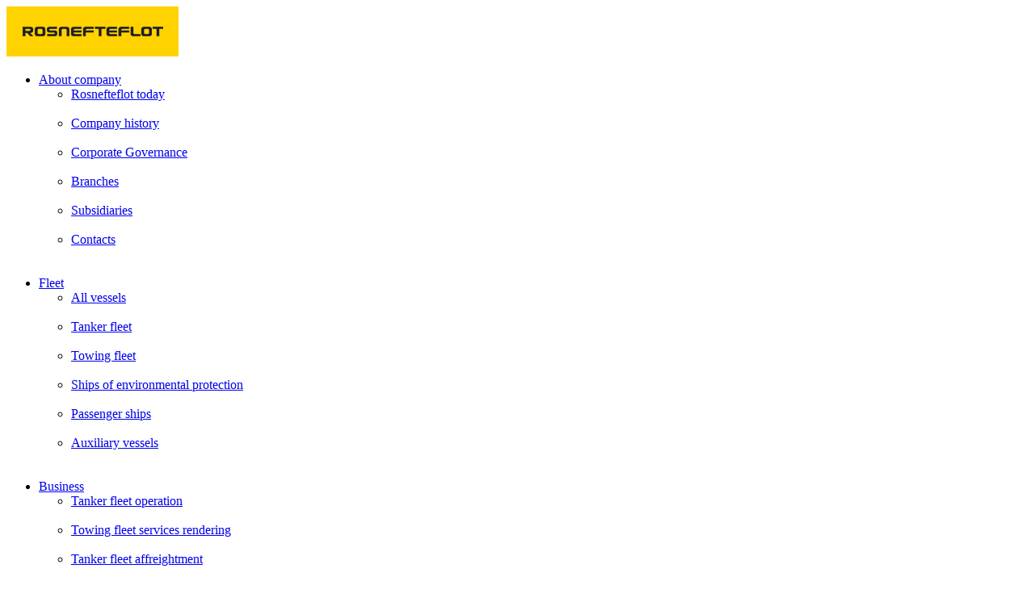

--- FILE ---
content_type: text/html; charset=UTF-8
request_url: https://rosnefteflot.ru/en/biznes/
body_size: 3815
content:
<!DOCTYPE html><html><head lang="en"> <!-- Global site tag (gtag.js) - Google Analytics --> <!-- <script async src="https://www.googletagmanager.com/gtag/js?id=UA-116748674-1"></script> <script> window.dataLayer = window.dataLayer || []; function gtag(){dataLayer.push(arguments);} gtag('js', new Date()); gtag('config', 'UA-116748674-1'); </script> --> <meta name="viewport" content="width=device-width, initial-scale=1.0"> <meta http-equiv="Content-Type" content="text/html; charset=UTF-8" /><meta name="robots" content="index, follow" /><meta name="keywords" content="business" /><meta name="description" content="Business" /><link href="/bitrix/cache/css/s2/rosnefteflot/page_66b411c57dd9c4bb11204d832482edb7/page_66b411c57dd9c4bb11204d832482edb7_v1.css?1767073320329" type="text/css" rel="stylesheet" /><link href="/bitrix/cache/css/s2/rosnefteflot/template_bad69fed1fc23e3b94f21b80d4bb4033/template_bad69fed1fc23e3b94f21b80d4bb4033_v1.css?1767006322298043" type="text/css" data-template-style="true" rel="stylesheet" /><script src="/local/templates/rosnefteflot/frontend/assets/js/vendors.js?1744002962304188"></script><script src="/local/templates/rosnefteflot/frontend/assets/js/main.js?175015636845161"></script><script src="/local/templates/rosnefteflot/frontend/assets/js/jquery.chosen.min.js?174400296229121"></script><script src="/local/templates/rosnefteflot/frontend/assets/js/jquery.maskedinput.min.js?17440029624330"></script><script src="/local/templates/rosnefteflot/frontend/assets/js/jquery.validate.min.js?174400296224601"></script><script src="/local/templates/rosnefteflot/frontend/assets/js/jquery.formstyler.min.js?174400296218037"></script><script src="/local/templates/rosnefteflot/custom.js?17440029614665"></script><script src="/local/templates/rosnefteflot/static/js/metrika.js?1750134567772"></script> <title>Business</title> <link rel="shortcut icon" type="image/x-icon" href="/favicon.ico"><!-- --> <script type="text/javascript" src="https://api-maps.yandex.ru/2.1/?lang=en_US&csp=true"></script> <!-- --><!-- --><!-- --><!-- --><!-- --><!-- --><!-- --><!-- --> </head><body> <!-- Yandex.Metrika counter --> <noscript><div><img src="https://mc.yandex.ru/watch/48309536" style="position:absolute; left:-9999px;" alt="" /></div></noscript> <!-- /Yandex.Metrika counter --> <div class="wrapper" data-site-dir="/en/"> <header class="header header--inner"> <div class="container"> <div class="header-logo"> <a href="/en/" class="header-logo__link"> <img alt="logo.jpg" src="/upload/iblock/196/196529b34f85f3ec905b92cf4f549108.png" title="logo.jpg"> </a> </div> <div class="header-nav"> <ul class="header-nav__list"><li class="header-nav__item "><a href="/en/o-kompanii/" class="header-nav__link">About company</a><ul class="header-subnav__list"><li class="header-subnav__item "><a class="header-subnav__link" href="/en/o-kompanii/rosnefteflot-segodnya/">Rosnefteflot today</a></li>&nbsp;<li class="header-subnav__item "><a class="header-subnav__link" href="/en/o-kompanii/istoriya-obshchestva/">Company history</a></li>&nbsp;<li class="header-subnav__item "><a class="header-subnav__link" href="/en/o-kompanii/korporativnoe-upravlenie/">Corporate Governance</a></li>&nbsp;<li class="header-subnav__item "><a class="header-subnav__link" href="/en/o-kompanii/filialy/">Branches</a></li>&nbsp;<li class="header-subnav__item "><a class="header-subnav__link" href="/en/o-kompanii/dochernie-obshchestva/">Subsidiaries</a></li>&nbsp;<li class="header-subnav__item "><a class="header-subnav__link" href="/en/o-kompanii/kontakty/">Contacts</a></li>&nbsp;</ul></li>&nbsp;<li class="header-nav__item "><a href="/en/flot/" class="header-nav__link">Fleet</a><ul class="header-subnav__list"><li class="header-subnav__item "><a class="header-subnav__link" href="/en/flot/vse-suda/">All vessels</a></li>&nbsp;<li class="header-subnav__item "><a class="header-subnav__link" href="/en/flot/tankernyy_flot/">Tanker fleet</a></li>&nbsp;<li class="header-subnav__item "><a class="header-subnav__link" href="/en/flot/buksirnyy_flot/">Towing fleet</a></li>&nbsp;<li class="header-subnav__item "><a class="header-subnav__link" href="/en/flot/suda_ekologicheskogo_obespecheniya/">Ships of environmental protection</a></li>&nbsp;<li class="header-subnav__item "><a class="header-subnav__link" href="/en/flot/passazhirskie_suda/">Passenger ships</a></li>&nbsp;<li class="header-subnav__item "><a class="header-subnav__link" href="/en/flot/vspomogatelnye_suda/">Auxiliary vessels</a></li>&nbsp;</ul></li>&nbsp;<li class="header-nav__item active"><a href="/en/biznes/" class="header-nav__link">Business</a><ul class="header-subnav__list"><li class="header-subnav__item "><a class="header-subnav__link" href="/en/biznes/operirovanie-tankernym-flotom/">Tanker fleet operation</a></li>&nbsp;<li class="header-subnav__item "><a class="header-subnav__link" href="/en/biznes/predostavlenie-uslug-buksirnogo-flota/">Towing fleet services rendering</a></li>&nbsp;<li class="header-subnav__item "><a class="header-subnav__link" href="/en/biznes/frakhtovanie-tankernogo-flota/">Tanker fleet affreightment</a></li>&nbsp;<li class="header-subnav__item "><a class="header-subnav__link" href="/en/biznes/organizatsiya-rechnykh-perevozok/">River transportation organization</a></li>&nbsp;<li class="header-subnav__item "><a class="header-subnav__link" href="/en/biznes/ekologicheskiy-servis/">Ecological service</a></li>&nbsp;<li class="header-subnav__item "><a class="header-subnav__link" href="/en/biznes/lotsmanskie-provodki/">Pilotage</a></li>&nbsp;<li class="header-subnav__item "><a class="header-subnav__link" href="/en/biznes/proektirovanie-i-nablyudenie-za-stroitelstvom-sudov/">Engineering and supervision of vessels building</a></li>&nbsp;<li class="header-subnav__item "><a class="header-subnav__link" href="/en/biznes/inspektirovanie-sudov-na-sootvetstvie-trebovaniyam-bezopasnoy-ekspluatatsii/">Vessels inspection against the requirements of safe operation</a></li>&nbsp;</ul></li>&nbsp;<li class="header-nav__item "><a class="header-nav__link" href="/en/novosti/">News</a></li>&nbsp;<li class="header-nav__item "><a href="/en/ustoychivoe-razvitie/" class="header-nav__link">Sustainable development</a><ul class="header-subnav__list"><li class="header-subnav__item "><a class="header-subnav__link" href="/en/ustoychivoe-razvitie/sistema-upravleniya-bezopasnostyu/">Safety Management System</a></li>&nbsp;<li class="header-subnav__item "><a class="header-subnav__link" href="/en/ustoychivoe-razvitie/promyshlennaya-bezopasnost-okhrana-truda-i-okruzhayushchey-sredy/">Health, safety and environment</a></li>&nbsp;<li class="header-subnav__item "><a class="header-subnav__link" href="/en/ustoychivoe-razvitie/preduprezhdenie-chrezvychaynykh-situatsiy/">Emergency situations prevention</a></li>&nbsp;<li class="header-subnav__item "><a class="header-subnav__link" href="/en/ustoychivoe-razvitie/sistema-menedzhmenta-kachestva/">Quality Management System</a></li>&nbsp;<li class="header-subnav__item "><a class="header-subnav__link" href="/en/ustoychivoe-razvitie/sotsialnaya-otvetstvennost/">Social accountability</a></li>&nbsp;</ul></li>&nbsp;<li class="header-nav__item "><a class="header-nav__link" href="/en/zakupki/">Procurement</a></li></ul> </div> <div class="header-mobile"> <ul class="header-lang"> <li class="header-lang__item"> <label class="header-lang__label"> <a biznes/ class="header-lang__fake " href="http://rosnefteflot.ru/biznes/" title="АО Роснефтефлот"> RUS </a> </label> </li> <li class="header-lang__item"> <label class="header-lang__label"> <a biznes/ class="header-lang__fake checked" href="http://rosnefteflot.ru/en/biznes/" title="Rosnefteflot en"> ENG </a> </label> </li> </ul> <div class="header-search"> <a href="/en/search/" class="header-search__link"> <div class="header-search__link-icon"></div> </a> </div><a href="#mmenu" class="header-burger"><span></span></a> </div> <div class="m-tabl"> <div class="m-tabl-wrapp"> <div class="container"> <div class="m-tabl-top"><a href="#" class="m-tabl-burger"></a> <div class="m-tabl-search"> <form class="m-tabl-search-form"> <input class="m-tabl-search-form__input-icon"> </form> </div> </div> <div class="m-tabl-middle"> <div class="m-tabl-col"> <div class="m-tabl-menu "><a href="/en/o-kompanii/" class="m-tabl-menu__title">About company</a> <ul class="m-tabl-menu-list"> <li class="m-tabl-menu-item "><a class="m-tabl-menu-link" href="/en/o-kompanii/rosnefteflot-segodnya/"> <div class="m-tabl-menu-text"> Rosnefteflot today </div> </a></li> <li class="m-tabl-menu-item "><a class="m-tabl-menu-link" href="/en/o-kompanii/istoriya-obshchestva/"> <div class="m-tabl-menu-text"> Company history </div> </a></li> <li class="m-tabl-menu-item "><a class="m-tabl-menu-link" href="/en/o-kompanii/korporativnoe-upravlenie/"> <div class="m-tabl-menu-text"> Corporate Governance </div> </a></li> <li class="m-tabl-menu-item "><a class="m-tabl-menu-link" href="/en/o-kompanii/filialy/"> <div class="m-tabl-menu-text"> Branches </div> </a></li> <li class="m-tabl-menu-item "><a class="m-tabl-menu-link" href="/en/o-kompanii/dochernie-obshchestva/"> <div class="m-tabl-menu-text"> Subsidiaries </div> </a></li> <li class="m-tabl-menu-item "><a class="m-tabl-menu-link" href="/en/o-kompanii/kontakty/"> <div class="m-tabl-menu-text"> Contacts </div> </a></li> </ul></div> <div class="m-tabl-menu "><a href="/en/flot/" class="m-tabl-menu__title">Fleet</a> <ul class="m-tabl-menu-list"> <li class="m-tabl-menu-item "><a class="m-tabl-menu-link" href="/en/flot/vse-suda/"> <div class="m-tabl-menu-text"> All vessels </div> </a></li> <li class="m-tabl-menu-item "><a class="m-tabl-menu-link" href="/en/flot/tankernyy_flot/"> <div class="m-tabl-menu-text"> Tanker fleet </div> </a></li> <li class="m-tabl-menu-item "><a class="m-tabl-menu-link" href="/en/flot/buksirnyy_flot/"> <div class="m-tabl-menu-text"> Towing fleet </div> </a></li> <li class="m-tabl-menu-item "><a class="m-tabl-menu-link" href="/en/flot/suda_ekologicheskogo_obespecheniya/"> <div class="m-tabl-menu-text"> Ships of environmental protection </div> </a></li> <li class="m-tabl-menu-item "><a class="m-tabl-menu-link" href="/en/flot/passazhirskie_suda/"> <div class="m-tabl-menu-text"> Passenger ships </div> </a></li> <li class="m-tabl-menu-item "><a class="m-tabl-menu-link" href="/en/flot/vspomogatelnye_suda/"> <div class="m-tabl-menu-text"> Auxiliary vessels </div> </a></li> </ul></div> </div> <div class="m-tabl-col"> <div class="m-tabl-menu active"><a href="/en/biznes/" class="m-tabl-menu__title">Business</a> <ul class="m-tabl-menu-list"> <li class="m-tabl-menu-item "><a class="m-tabl-menu-link" href="/en/biznes/operirovanie-tankernym-flotom/"> <div class="m-tabl-menu-text"> Tanker fleet operation </div> </a></li> <li class="m-tabl-menu-item "><a class="m-tabl-menu-link" href="/en/biznes/predostavlenie-uslug-buksirnogo-flota/"> <div class="m-tabl-menu-text"> Towing fleet services rendering </div> </a></li> <li class="m-tabl-menu-item "><a class="m-tabl-menu-link" href="/en/biznes/frakhtovanie-tankernogo-flota/"> <div class="m-tabl-menu-text"> Tanker fleet affreightment </div> </a></li> <li class="m-tabl-menu-item "><a class="m-tabl-menu-link" href="/en/biznes/organizatsiya-rechnykh-perevozok/"> <div class="m-tabl-menu-text"> River transportation organization </div> </a></li> <li class="m-tabl-menu-item "><a class="m-tabl-menu-link" href="/en/biznes/ekologicheskiy-servis/"> <div class="m-tabl-menu-text"> Ecological service </div> </a></li> <li class="m-tabl-menu-item "><a class="m-tabl-menu-link" href="/en/biznes/lotsmanskie-provodki/"> <div class="m-tabl-menu-text"> Pilotage </div> </a></li> <li class="m-tabl-menu-item "><a class="m-tabl-menu-link" href="/en/biznes/proektirovanie-i-nablyudenie-za-stroitelstvom-sudov/"> <div class="m-tabl-menu-text"> Engineering and supervision of vessels building </div> </a></li> <li class="m-tabl-menu-item "><a class="m-tabl-menu-link" href="/en/biznes/inspektirovanie-sudov-na-sootvetstvie-trebovaniyam-bezopasnoy-ekspluatatsii/"> <div class="m-tabl-menu-text"> Vessels inspection against the requirements of safe operation </div> </a></li> </ul></div> </div> <div class="m-tabl-col"> <div class="m-tabl-menu "><a href="/en/ustoychivoe-razvitie/" class="m-tabl-menu__title">Sustainable development</a> <ul class="m-tabl-menu-list"> <li class="m-tabl-menu-item "><a class="m-tabl-menu-link" href="/en/ustoychivoe-razvitie/sistema-upravleniya-bezopasnostyu/"> <div class="m-tabl-menu-text"> Safety Management System </div> </a></li> <li class="m-tabl-menu-item "><a class="m-tabl-menu-link" href="/en/ustoychivoe-razvitie/promyshlennaya-bezopasnost-okhrana-truda-i-okruzhayushchey-sredy/"> <div class="m-tabl-menu-text"> Health, safety and environment </div> </a></li> <li class="m-tabl-menu-item "><a class="m-tabl-menu-link" href="/en/ustoychivoe-razvitie/preduprezhdenie-chrezvychaynykh-situatsiy/"> <div class="m-tabl-menu-text"> Emergency situations prevention </div> </a></li> <li class="m-tabl-menu-item "><a class="m-tabl-menu-link" href="/en/ustoychivoe-razvitie/sistema-menedzhmenta-kachestva/"> <div class="m-tabl-menu-text"> Quality Management System </div> </a></li> <li class="m-tabl-menu-item "><a class="m-tabl-menu-link" href="/en/ustoychivoe-razvitie/sotsialnaya-otvetstvennost/"> <div class="m-tabl-menu-text"> Social accountability </div> </a></li> </ul></div> <div class="m-tabl-menu "><a class="m-tabl-menu__title" href="/en/novosti/">News</a></div> <div class="m-tabl-menu "><a class="m-tabl-menu__title" href="/en/zakupki/">Procurement</a></div> <div class="m-tabl-menu "><a class="m-tabl-menu__title" href="/en/vakansii/">Careers</a></div> </div> </div> <div class="m-tabl-bottom"> <div class="m-tabl-col"> <div class="m-tabl-copyright">© 2026, Rosnefteflot JSC </div> </div> <div class="m-tabl-col"> <div class="m-tabl-agreement"> </div> </div> <div class="m-tabl-col"> <ul class="m-tabl-socials-list"> <li class="m-tabl-socials-item fb"><a href="#" class="m-tabl-socials-item"></a></li> <li class="m-tabl-socials-item vk"><a href="#" class="m-tabl-socials-item"></a></li> <li class="m-tabl-socials-item tw"><a href="#" class="m-tabl-socials-item"></a></li> </ul> <div class="m-tabl-domen"> <a target="_blank" class="footer-domen__link" href="https://rosneft.ru">www.rosneft.ru</a> </div> </div> </div> </div> </div> </div> <div id="mmenu" class="mmenu"> <ul class="mmenu-list"> <li class="mmenu-item "><a href="/en/o-kompanii/" class="mmenu-item__link">About company</a> <ul class="mmenu-sub-list"> <li class="mmenu-sub-item "><a class="mmenu-sub-item-link" href="/en/o-kompanii/rosnefteflot-segodnya/">Rosnefteflot today</a></li> <li class="mmenu-sub-item "><a class="mmenu-sub-item-link" href="/en/o-kompanii/istoriya-obshchestva/">Company history</a></li> <li class="mmenu-sub-item "><a class="mmenu-sub-item-link" href="/en/o-kompanii/korporativnoe-upravlenie/">Corporate Governance</a></li> <li class="mmenu-sub-item "><a class="mmenu-sub-item-link" href="/en/o-kompanii/filialy/">Branches</a></li> <li class="mmenu-sub-item "><a class="mmenu-sub-item-link" href="/en/o-kompanii/dochernie-obshchestva/">Subsidiaries</a></li> <li class="mmenu-sub-item "><a class="mmenu-sub-item-link" href="/en/o-kompanii/kontakty/">Contacts</a></li> </ul></li> <li class="mmenu-item "><a href="/en/flot/" class="mmenu-item__link">Fleet</a> <ul class="mmenu-sub-list"> <li class="mmenu-sub-item "><a class="mmenu-sub-item-link" href="/en/flot/vse-suda/">All vessels</a></li> <li class="mmenu-sub-item "><a class="mmenu-sub-item-link" href="/en/flot/tankernyy_flot/">Tanker fleet</a></li> <li class="mmenu-sub-item "><a class="mmenu-sub-item-link" href="/en/flot/buksirnyy_flot/">Towing fleet</a></li> <li class="mmenu-sub-item "><a class="mmenu-sub-item-link" href="/en/flot/suda_ekologicheskogo_obespecheniya/">Ships of environmental protection</a></li> <li class="mmenu-sub-item "><a class="mmenu-sub-item-link" href="/en/flot/passazhirskie_suda/">Passenger ships</a></li> <li class="mmenu-sub-item "><a class="mmenu-sub-item-link" href="/en/flot/vspomogatelnye_suda/">Auxiliary vessels</a></li> </ul></li> <li class="mmenu-item active"><a href="/en/biznes/" class="mmenu-item__link">Business</a> <ul class="mmenu-sub-list"> <li class="mmenu-sub-item "><a class="mmenu-sub-item-link" href="/en/biznes/operirovanie-tankernym-flotom/">Tanker fleet operation</a></li> <li class="mmenu-sub-item "><a class="mmenu-sub-item-link" href="/en/biznes/predostavlenie-uslug-buksirnogo-flota/">Towing fleet services rendering</a></li> <li class="mmenu-sub-item "><a class="mmenu-sub-item-link" href="/en/biznes/frakhtovanie-tankernogo-flota/">Tanker fleet affreightment</a></li> <li class="mmenu-sub-item "><a class="mmenu-sub-item-link" href="/en/biznes/organizatsiya-rechnykh-perevozok/">River transportation organization</a></li> <li class="mmenu-sub-item "><a class="mmenu-sub-item-link" href="/en/biznes/ekologicheskiy-servis/">Ecological service</a></li> <li class="mmenu-sub-item "><a class="mmenu-sub-item-link" href="/en/biznes/lotsmanskie-provodki/">Pilotage</a></li> <li class="mmenu-sub-item "><a class="mmenu-sub-item-link" href="/en/biznes/proektirovanie-i-nablyudenie-za-stroitelstvom-sudov/">Engineering and supervision of vessels building</a></li> <li class="mmenu-sub-item "><a class="mmenu-sub-item-link" href="/en/biznes/inspektirovanie-sudov-na-sootvetstvie-trebovaniyam-bezopasnoy-ekspluatatsii/">Vessels inspection against the requirements of safe operation</a></li> </ul></li> <li class="mmenu-item "><a href="/en/ustoychivoe-razvitie/" class="mmenu-item__link">Sustainable development</a> <ul class="mmenu-sub-list"> <li class="mmenu-sub-item "><a class="mmenu-sub-item-link" href="/en/ustoychivoe-razvitie/sistema-upravleniya-bezopasnostyu/">Safety Management System</a></li> <li class="mmenu-sub-item "><a class="mmenu-sub-item-link" href="/en/ustoychivoe-razvitie/promyshlennaya-bezopasnost-okhrana-truda-i-okruzhayushchey-sredy/">Health, safety and environment</a></li> <li class="mmenu-sub-item "><a class="mmenu-sub-item-link" href="/en/ustoychivoe-razvitie/preduprezhdenie-chrezvychaynykh-situatsiy/">Emergency situations prevention</a></li> <li class="mmenu-sub-item "><a class="mmenu-sub-item-link" href="/en/ustoychivoe-razvitie/sistema-menedzhmenta-kachestva/">Quality Management System</a></li> <li class="mmenu-sub-item "><a class="mmenu-sub-item-link" href="/en/ustoychivoe-razvitie/sotsialnaya-otvetstvennost/">Social accountability</a></li> </ul></li> <li class="mmenu-item "><a class="mmenu-item__link" href="/en/novosti/">News</a></li> <li class="mmenu-item "><a class="mmenu-item__link" href="/en/zakupki/">Procurement</a></li> <li class="mmenu-item "><a class="mmenu-item__link" href="/en/vakansii/">Careers</a></li> </ul></div> </div> </header> <div class="page"><div class="container"> <ul class="breadcrumbs-list"><li class="breadcrumbs-item" id="bx_breadcrumb_0" itemscope="" itemtype="http://data-vocabulary.org/Breadcrumb"><a href="/en/" class="breadcrumbs-item__link" title="Main" itemprop="url"><span itemprop="title">Main</span></a></li><li class="breadcrumbs-item"><span>Business</span></li></ul> <div class="page__head"> <h1 class="page__head-title">Business</h1> </div></div> </div> <div class="content content--padding-top"> <div class="container"> <div class="about"> <ul class="about__list"> <li class="about__item about__item--small" id="bx_3218110189_62"> <a href="/en/biznes/operirovanie-tankernym-flotom/" class="about__link"> <div class="about__img"><img src="/upload/resize_cache/iblock/2ec/362_250_1/2ecfdb36bbc67591af47f6b305ced8c5.jpg" alt=""></div> <div class="about__title"> <span class="about__title-text">Tanker fleet operation</span> </div> </a> </li> <li class="about__item about__item--small" id="bx_3218110189_60"> <a href="/en/biznes/predostavlenie-uslug-buksirnogo-flota/" class="about__link"> <div class="about__img"><img src="/upload/resize_cache/iblock/9e2/362_250_1/9e28950a1d5e58ce39ae689304fc8fab.jpg" alt=""></div> <div class="about__title"> <span class="about__title-text">Towing fleet services rendering</span> </div> </a> </li> <li class="about__item about__item--small" id="bx_3218110189_77"> <a href="/en/biznes/frakhtovanie-tankernogo-flota/" class="about__link"> <div class="about__img"><img src="/upload/resize_cache/iblock/530/362_250_1/5303af3ab41d714eb87e57c8da0c5417.png" alt=""></div> <div class="about__title"> <span class="about__title-text">Tanker fleet affreightment</span> </div> </a> </li> <li class="about__item about__item--small" id="bx_3218110189_78"> <a href="/en/biznes/organizatsiya-rechnykh-perevozok/" class="about__link"> <div class="about__img"><img src="/upload/resize_cache/iblock/0d5/362_250_1/0d591c167a9cd2be6b9b9bf5381c7637.jpg" alt=""></div> <div class="about__title"> <span class="about__title-text">River transportation organization</span> </div> </a> </li> <li class="about__item about__item--small" id="bx_3218110189_79"> <a href="/en/biznes/ekologicheskiy-servis/" class="about__link"> <div class="about__img"><img src="/upload/resize_cache/iblock/b66/362_250_1/b66e87ab6d55e362106ae2e8b2ac8767.jpg" alt=""></div> <div class="about__title"> <span class="about__title-text">Ecological service</span> </div> </a> </li> <li class="about__item about__item--small" id="bx_3218110189_93"> <a href="/en/biznes/lotsmanskie-provodki/" class="about__link"> <div class="about__img"><img src="/upload/resize_cache/iblock/6e5/362_250_1/6e5572ca4ecf78f01f20da49d0f60815.jpg" alt=""></div> <div class="about__title"> <span class="about__title-text">Pilotage</span> </div> </a> </li> <li class="about__item about__item--small" id="bx_3218110189_80"> <a href="/en/biznes/proektirovanie-i-nablyudenie-za-stroitelstvom-sudov/" class="about__link"> <div class="about__img"><img src="/upload/resize_cache/iblock/1e2/362_250_1/1e2ce0b45d3eb581f46508b7d4ec1226.jpg" alt=""></div> <div class="about__title"> <span class="about__title-text">Engineering and supervision of vessels building</span> </div> </a> </li> <li class="about__item about__item--small" id="bx_3218110189_81"> <a href="/en/biznes/inspektirovanie-sudov-na-sootvetstvie-trebovaniyam-bezopasnoy-ekspluatatsii/" class="about__link"> <div class="about__img"><img src="/upload/resize_cache/iblock/687/362_250_1/687a72f3fd47dd15d4dba22c61937820.jpg" alt=""></div> <div class="about__title"> <span class="about__title-text">Vessels inspection against the requirements of safe operation</span> </div> </a> </li> </ul></div> </div> </div> <footer class="footer"> <div class="container"> <div class="footer-top"> <div class="footer-col"> <div class="footer-menu "><a href="/en/o-kompanii/" class="footer-menu__title">About company</a> <ul class="footer-menu__list"> <li class="footer-menu__item "><a class="footer-menu__link" href="/en/o-kompanii/rosnefteflot-segodnya/"> <div class="footer-menu__text"> Rosnefteflot today </div> </a></li> <li class="footer-menu__item "><a class="footer-menu__link" href="/en/o-kompanii/istoriya-obshchestva/"> <div class="footer-menu__text"> Company history </div> </a></li> <li class="footer-menu__item "><a class="footer-menu__link" href="/en/o-kompanii/korporativnoe-upravlenie/"> <div class="footer-menu__text"> Corporate Governance </div> </a></li> <li class="footer-menu__item "><a class="footer-menu__link" href="/en/o-kompanii/filialy/"> <div class="footer-menu__text"> Branches </div> </a></li> <li class="footer-menu__item "><a class="footer-menu__link" href="/en/o-kompanii/dochernie-obshchestva/"> <div class="footer-menu__text"> Subsidiaries </div> </a></li> <li class="footer-menu__item "><a class="footer-menu__link" href="/en/o-kompanii/kontakty/"> <div class="footer-menu__text"> Contacts </div> </a></li> </ul></div> <div class="footer-menu "><a href="/en/flot/" class="footer-menu__title">Fleet</a> <ul class="footer-menu__list"> <li class="footer-menu__item "><a class="footer-menu__link" href="/en/flot/vse-suda/"> <div class="footer-menu__text"> All vessels </div> </a></li> <li class="footer-menu__item "><a class="footer-menu__link" href="/en/flot/tankernyy_flot/"> <div class="footer-menu__text"> Tanker fleet </div> </a></li> <li class="footer-menu__item "><a class="footer-menu__link" href="/en/flot/buksirnyy_flot/"> <div class="footer-menu__text"> Towing fleet </div> </a></li> <li class="footer-menu__item "><a class="footer-menu__link" href="/en/flot/suda_ekologicheskogo_obespecheniya/"> <div class="footer-menu__text"> Ships of environmental protection </div> </a></li> <li class="footer-menu__item "><a class="footer-menu__link" href="/en/flot/passazhirskie_suda/"> <div class="footer-menu__text"> Passenger ships </div> </a></li> <li class="footer-menu__item "><a class="footer-menu__link" href="/en/flot/vspomogatelnye_suda/"> <div class="footer-menu__text"> Auxiliary vessels </div> </a></li> </ul></div> </div> <div class="footer-col"> <div class="footer-menu active"><a href="/en/biznes/" class="footer-menu__title">Business</a> <ul class="footer-menu__list"> <li class="footer-menu__item "><a class="footer-menu__link" href="/en/biznes/operirovanie-tankernym-flotom/"> <div class="footer-menu__text"> Tanker fleet operation </div> </a></li> <li class="footer-menu__item "><a class="footer-menu__link" href="/en/biznes/predostavlenie-uslug-buksirnogo-flota/"> <div class="footer-menu__text"> Towing fleet services rendering </div> </a></li> <li class="footer-menu__item "><a class="footer-menu__link" href="/en/biznes/frakhtovanie-tankernogo-flota/"> <div class="footer-menu__text"> Tanker fleet affreightment </div> </a></li> <li class="footer-menu__item "><a class="footer-menu__link" href="/en/biznes/organizatsiya-rechnykh-perevozok/"> <div class="footer-menu__text"> River transportation organization </div> </a></li> <li class="footer-menu__item "><a class="footer-menu__link" href="/en/biznes/ekologicheskiy-servis/"> <div class="footer-menu__text"> Ecological service </div> </a></li> <li class="footer-menu__item "><a class="footer-menu__link" href="/en/biznes/lotsmanskie-provodki/"> <div class="footer-menu__text"> Pilotage </div> </a></li> <li class="footer-menu__item "><a class="footer-menu__link" href="/en/biznes/proektirovanie-i-nablyudenie-za-stroitelstvom-sudov/"> <div class="footer-menu__text"> Engineering and supervision of vessels building </div> </a></li> <li class="footer-menu__item "><a class="footer-menu__link" href="/en/biznes/inspektirovanie-sudov-na-sootvetstvie-trebovaniyam-bezopasnoy-ekspluatatsii/"> <div class="footer-menu__text"> Vessels inspection against the requirements of safe operation </div> </a></li> </ul></div> </div> <div class="footer-col"> <div class="footer-menu "><a href="/en/ustoychivoe-razvitie/" class="footer-menu__title">Sustainable development</a> <ul class="footer-menu__list"> <li class="footer-menu__item "><a class="footer-menu__link" href="/en/ustoychivoe-razvitie/sistema-upravleniya-bezopasnostyu/"> <div class="footer-menu__text"> Safety Management System </div> </a></li> <li class="footer-menu__item "><a class="footer-menu__link" href="/en/ustoychivoe-razvitie/promyshlennaya-bezopasnost-okhrana-truda-i-okruzhayushchey-sredy/"> <div class="footer-menu__text"> Health, safety and environment </div> </a></li> <li class="footer-menu__item "><a class="footer-menu__link" href="/en/ustoychivoe-razvitie/preduprezhdenie-chrezvychaynykh-situatsiy/"> <div class="footer-menu__text"> Emergency situations prevention </div> </a></li> <li class="footer-menu__item "><a class="footer-menu__link" href="/en/ustoychivoe-razvitie/sistema-menedzhmenta-kachestva/"> <div class="footer-menu__text"> Quality Management System </div> </a></li> <li class="footer-menu__item "><a class="footer-menu__link" href="/en/ustoychivoe-razvitie/sotsialnaya-otvetstvennost/"> <div class="footer-menu__text"> Social accountability </div> </a></li> </ul></div> <div class="footer-menu "><a class="footer-menu__title" href="/en/novosti/">News</a></div> <div class="footer-menu "><a class="footer-menu__title" href="/en/zakupki/">Procurement</a></div> <div class="footer-menu "><a class="footer-menu__title" href="/en/vakansii/">Careers</a></div> </div> </div> <div class="footer-bottom"> <div class="footer-col"> <div class="footer-copyright">© 2026, Rosnefteflot JSC </div> </div> <div class="footer-col"> <div class="footer-agreement"> </div> </div> <div class="footer-col"> <ul class="footer-socials__list"> </ul> <div class="footer-domen"> <a target="_blank" class="footer-domen__link" href="https://rosneft.ru">www.rosneft.ru</a> </div> </div> </div> </div> </footer> <div class="overlay"></div> </div> </body></html>

--- FILE ---
content_type: application/javascript
request_url: https://rosnefteflot.ru/local/templates/rosnefteflot/custom.js?17440029614665
body_size: 870
content:
$(function () {
    $('.card').on('click', '.card__link.js-tabs__link', function(e) {
        e.preventDefault();

        var link = $(this),
            item = link.closest('.card__item');

        item
            .addClass('active')
            .siblings()
            .removeClass('active');
        var site_div = $("body > .wrapper").data("site-dir");
        $.ajax({
            type: 'POST',
            url: site_div + 'ajax/flot_detail.php',
            data: {
                ID: link.data('id')
            },
            success: function(response) {
                $('.card__right').html(response);

                if (history) {
                    history.replaceState({}, '', link.attr('href'));
                }

                if ($(window).width() <= 680) {
                    $('.overlay').fadeIn();
                }
            },
            error: function(data) {
                console.log('Ошибка!' + data.error);
            }
        });
        if ($(window).width() <= 680) {
            showCard();
        }
        function showCard () {
            var right = $('.card__right'),
                overlay = $('.overlay');

                if(!right.hasClass('show')) {
                    right.addClass('show');
                    overlay.fadeIn();
                } else {
                    right.removeClass('show');
                    overlay.fadeOut();
                }
            }
    });

    if ($(window).width() > 680) {
        $('.active .card__link.js-tabs__link').click();
    };

    $('.overlay').on('click', function() {
        $('.js-tabs__item').removeClass('active');
        $('.card__right').removeClass('show');
        $('.overlay').fadeOut();
    });

    $('.card').on('click', '.card__close', function() {
        $('.overlay').click();
    });

$('.news-tabs__link').on('click', function (e) {
        e.preventDefault();

        // console.log('tt');
        var
                $this = $(this).closest('.news-tabs__item');
                content = $('.news-content__item');
                ndx = $this.index();

        $this
                .addClass('active')
                .siblings()
                .removeClass('active');


                var data = {};

                data.ID = $(this).data('id');
                var site_div = $("body > .wrapper").data("site-dir");

                $.ajax({
                    type: 'POST',
                    url: site_div + 'ajax/archive.php',
                    data: data,
                    success: function(response) {
                        $('.news__right').html(response);
                    },
                    error: function(data) {
                        console.log('Ошибка!' + data.error);
                    }
                });



});

var filter = {
        block: '.card-filter form',
        checkbox: '.bx-filter-block input, .bx-filter-block select',

        catalog: '.card__left',
        fleetList: '.fleet',
        timeoutId: null,
        debug: true,

        run: function () {
            this.events();
            if (location.host.indexOf('localhost') === -1) {
                this.debug = false;
            }
        },

        change: function () {
            var self = this;

            var form = $(self.block).serialize();
            BX.ajax.loadJSON(
                location.href,
                form,
                BX.delegate(self.postHandler, this),
                function() {
                    console.log('error');
                }
            );
        },

        postHandler: function (data) {
            var self = this;

            $.ajax({
                type: "POST",
                data: {AJAX_FILTER: 'Y'},
                url: data.FILTER_URL,
                success: function (response) {
                    var card = $(self.catalog);
                    var fleet = $(self.fleetList);

                    if (card.length) {
                        card.html(response);
                        $('.active .card__link.js-tabs__link').click();
                    } else if (fleet.length) {
                        fleet.html(response);
                    }

                    $('.js-select').styler();
                }
            });
        },

        events: function () {
            var self = this;

            $(document).on('change', this.checkbox, function () {
                self.change();
            });
        }
    }

    filter.run();
});


--- FILE ---
content_type: application/javascript
request_url: https://rosnefteflot.ru/local/templates/rosnefteflot/frontend/assets/js/main.js?175015636845161
body_size: 8607
content:
'use strict';

var svgSprite = function svgSprite() {
    ;(function (window, document) {
        'use strict';

        var file = '/local/templates/rosnefteflot/frontend/build/icons/svg/symbols.svg',
            revision = 1;

        if (location.host.indexOf('localhost') !== -1) {
            file = '../icons/svg/symbols.svg';
        }

        if (!document.createElementNS || !document.createElementNS('http://www.w3.org/2000/svg', 'svg').createSVGRect) return true;

        var isLocalStorage = 'localStorage' in window && window['localStorage'] !== null,
            request,
            data,
            insertIT = function insertIT() {
            document.body.insertAdjacentHTML('afterbegin', data);
            svg4everybody({ polyfill: true });
        },
            insert = function insert() {
            if (document.body) insertIT();else document.addEventListener('DOMContentLoaded', insertIT);
        };

        // if( isLocalStorage )
        // {
        //     data = localStorage.getItem( 'inlineSVGdata' );
        //     if( data )
        //     {
        //         insert();
        //         return true;
        //     }
        // }

        try {
            request = new XMLHttpRequest();
            request.open('GET', file, true);
            request.onload = function () {
                if (request.status >= 200 && request.status < 400) {
                    data = request.responseText;
                    insert();
                    if (isLocalStorage) {
                        localStorage.setItem('inlineSVGdata', data);
                        localStorage.setItem('inlineSVGrev', revision);
                    }
                }
            };
            request.send();
        } catch (e) {}
    })(window, document);
};

var adaptive = {
    breakpointsArray: ['mobile', 'tablet', 'desktop'],
    current: null,
    mobile: function mobile(width) {
        return width < 750;
    },
    tablet: function tablet(width) {
        return width > 750 && width < 1024;
    },
    desktop: function desktop(width) {
        return width > 1024;
    },

    init: function init() {
        this.checkCurrent();
        this.events();
    },

    events: function events() {
        var self = this;
        $(window).on('resize', this.checkCurrent.bind(this));
    },

    checkCurrent: function checkCurrent() {
        var self = this;
        this.breakpointsArray.forEach(function (item) {
            self[item](window.innerWidth) ? self.current = item : null;
        });
    }
};

var utils = {
    init: function init() {
        this.classToggle.init();
    },
    fixScroll: {
        isFixed: false,
        elemToFix: 'body',
        fixedClass: 'is-fixed',

        fix: function fix() {
            $(this.elemToFix).addClass(this.fixedClass);
            this.isFixed = true;
        },

        unfix: function unfix() {
            $(this.elemToFix).removeClass(this.fixedClass);
            this.isFixed = false;
        }
    },
    classToggle: {
        initer: '[data-class-toggle-initer]',
        closable: '[data-class-toggle-initer-closable]',
        block: '[data-class-toggle]',

        init: function init() {
            this.events();
        },

        events: function events() {
            var self = this;
            $(document).on('click', self.initer, function () {
                self.toggle($(this));
            });

            $(document).on('click', function (e) {
                if ($(self.closable)) {
                    if (!$(e.target).closest(self.closable).length) {
                        self.close($(self.closable));
                    }
                }
            });
        },
        toggle: function toggle($item) {
            var self = this;
            var classString = self.initer.substring(1, self.initer.length - 1);
            var blockString = self.block.substring(1, self.block.length - 1);
            var classToToggle = $item.attr(classString);

            if (!$item[0].hasAttribute(blockString)) {
                $item.toggleClass(classToToggle).closest(self.block).toggleClass(classToToggle);
            } else {
                $item.toggleClass(classToToggle);
            }
            $item.trigger('toggle::change');
        },
        close: function close($item) {
            var self = this;
            var classString = self.initer.substring(1, self.initer.length - 1);
            var classToToggle = $item.attr(classString);

            $item.removeClass(classToToggle).closest(self.block).removeClass(classToToggle);
        }
    },
    scrollTop: function scrollTop(newTop, callback) {
        $("html, body").animate({ scrollTop: newTop }, 600);
    },
    triggerResize: function triggerResize() {
        // $(window).trigger('resize');
    },
    loader: {
        elem: '.loader',
        shownClass: 'is-shown',

        show: function show() {
            $(this.elem).addClass(this.shownClass);
            utils.fixScroll.fix();
        },
        hide: function hide() {
            $(this.elem).removeClass(this.shownClass);
            utils.fixScroll.unfix();
        }
    },
    declOfNum: function declOfNum(number, titles) {
        var cases = [2, 0, 1, 1, 1, 2];
        return titles[number % 100 > 4 && number % 100 < 20 ? 2 : cases[number % 10 < 5 ? number % 10 : 5]];
    }
};

var formValidation = {
    form: '.js-form',
    formInput: '[data-input-required]',
    formInputPlaceholder: '[data-input-placeholder]',
    termsInput: '[data-input-required-terms]',
    emptyMsg: 'Поле не заполнено',
    formTermsInput: function formTermsInput() {
        return this.termsInput.substring(1, this.termsInput.length - 1);
    },
    formInputSelector: function formInputSelector() {
        return this.formInput.substring(1, this.formInput.length - 1);
    },
    formInputPlaceholderSelector: function formInputPlaceholderSelector() {
        return this.formInputPlaceholder.substring(1, this.formInputPlaceholder.length - 1);
    },

    init: function init() {
        this.events();
    },

    events: function events() {
        var self = this;
        $(document).on('submit', this.form, function () {
            self.validate($(this));

            return false;
        });

        $(this.formInput).on('focus click', function () {
            $(this).attr('placeholder', $(this).attr(self.formInputPlaceholderSelector()));
        });

        $(this.termsInput).on('change', function () {
            self.termsToggle($(this));
        });
    },

    termsToggle: function termsToggle(input, btnToToggle) {
        var btn = btnToToggle || input.closest('.js-form').find('[type="submit"]');

        if (!input.is(':checked')) {
            btn.attr('disabled', '');
        } else {
            btn.removeAttr('disabled');
        }
    },

    validate: function validate($form) {
        var self = this;
        var $inputs = $form.find(this.formInput);
        var valid = [];

        $inputs.each(function () {
            var type = $(this).attr(self.formInputSelector()) || 'text';
            var val = $(this).val();

            $(this).removeClass('invalid');

            if (!val.length) {
                valid.push(self.invalid($(this), true));
            } else {
                switch (type) {
                    case 'email':
                        valid.push(self.validateEmail(val) ? true : self.invalid($(this), false));

                        break;
                    case 'phone':
                        valid.push(self.validatePhone(val) ? true : self.invalid($(this), false));

                        break;
                    case 'checkbox':
                        valid.push(self.validateCheckbox($(this)) ? true : self.invalid($(this), false));

                        break;
                }
            }
        });

        var validCount = 0;

        valid.forEach(function (item) {
            item ? validCount++ : null;
        });

        if (valid.length === validCount) $form.trigger('form::valid');

        return valid.length === validCount;
    },
    validateEmail: function validateEmail(email) {
        var re = /^(([^<>()\[\]\\.,;:\s@"]+(\.[^<>()\[\]\\.,;:\s@"]+)*)|(".+"))@((\[[0-9]{1,3}\.[0-9]{1,3}\.[0-9]{1,3}\.[0-9]{1,3}])|(([a-zA-Z\-0-9]+\.)+[a-zA-Z]{2,}))$/;
        return re.test(email);
    },
    validatePhone: function validatePhone(phone) {
        var cleanPhone = phone.replace(/\s/g, "");
        var re = /^[+]7*[(]{0,1}[0-9]{1,3}[)]{0,1}[-\s\./0-9]*$/g;
        return re.test(cleanPhone);
    },
    validateCheckbox: function validateCheckbox($elem) {
        return $elem.prop('checked');
    },
    invalid: function invalid(elem, showPlaceholder) {
        elem.addClass('invalid');
        showPlaceholder ? elem.attr('placeholder', this.emptyMsg) : null;

        return false;
    }
};

var count = {
    count: '[data-count]',
    action: '[data-count-action]',
    input: '[data-count-input]',

    init: function init() {
        this.events();
    },

    changeInput: function changeInput(button) {
        var buttonType = button.attr('data-count-action');
        var input = button.closest(this.count).find(this.input);

        var currentValue = parseInt(input.val());
        var closestCartItem = input.closest('.cart-item');
        var cartInputs = closestCartItem.find(this.input);

        if (buttonType === 'minus' && currentValue > 1) {
            var value = currentValue - 1;

            cartInputs.val(value);
        } else if (buttonType === 'plus') {
            var value = currentValue + 1;

            cartInputs.val(value);
        }
    },

    validateInput: function validateInput(input) {
        var inputValue = Number(input.val());
        var closestCartItem = input.closest('.cart-item');
        var cartInputs = closestCartItem.find(this.input);

        if (isNaN(inputValue) || inputValue < 1) {
            cartInputs.val(1);
        } else {
            cartInputs.val(inputValue);
        }
    },

    events: function events() {
        var self = this;
        $(this.action).on('click', function (e) {
            e.stopPropagation();
            self.changeInput($(this));
        });
        $(this.input).on('change', function () {
            self.validateInput($(this));
        });
    }
};

var scroll = {
    init: function init() {
        this.header();
        // this.news();
        // this.new();
    },

    header: function header() {
        function minHeader() {
            /* $('.header-logo').addClass('hide'); */
            $('.header').addClass('header--scroll');
        }
        function maxHeader() {
            $('.header').removeClass('header--scroll');
            $('.header-logo').removeClass('hide');
        }
        function scrollHead() {
            if ($(window).width() > 1080) {
                if ($(window).scrollTop() > 5) {
                    minHeader();
                } else {
                    maxHeader();
                }
            } else {
                if ($(window).scrollTop() > 5) {
                    $('.header').addClass('header--bg');
                } else {
                    $('.header').removeClass('header--bg');
                }
            }
        }
        $(window).on("scroll", function () {
            scrollHead();
        }).trigger('scroll');
    },

    news: function news() {
        if ($(window).width() > 1080) {
            var heightScrolling = 0;

            $(window).on("scroll", function () {
                if ($(window).scrollTop() + heightScrolling + window.innerHeight <= $('.footer').offset().top) {
                    $('.news__left').addClass('fixed');
                    $('.news__left').removeClass('bottom');
                    $('.news').mCustomScrollbar("update");
                } else {
                    $('.news__left').removeClass('fixed');
                    $('.news__left').addClass('bottom');
                    $('.news').mCustomScrollbar("disable");
                }
            });

            $('.news').mCustomScrollbar({
                scrollInertia: 300,
                advanced: { autoUpdateTimeout: 0 },
                callbacks: {
                    whileScrolling: function whileScrolling() {

                        if (this.mcs.top < -45) {
                            $('.news__left').addClass('fixed');
                        } else {
                            $('.news__left').removeClass('fixed');
                        }

                        if (this.mcs.top < 0) {
                            $('.header-logo').removeClass('show');
                            $('.header').addClass('header--scroll');
                            $('.news').addClass('news--scroll');
                        } else {
                            $('.header').removeClass('header--scroll');
                            $('.news').removeClass('news--scroll');
                            $('.header-logo').addClass('show');
                        }
                    }
                }
            });
        }
    },

    new: function _new() {
        if ($(window).width() > 1080) {
            var heightNew = function heightNew() {
                var maxHeight = 0,
                    leftBlock = $('.new'),
                    rightBlock = $('.new-slider ');

                if (rightBlock.innerHeight() > maxHeight) {
                    maxHeight = rightBlock.innerHeight();
                }
                leftBlock.innerHeight(maxHeight);
            };

            $('.new-slider').addClass('fixed');

            ;

            $(window).on("scroll", function () {
                if ($(window).scrollTop() == 0) {
                    $('.new').addClass('height-vh');
                }

                if ($(window).scrollTop() + window.innerHeight <= $('.footer').offset().top) {
                    $('.new-slider').addClass('fixed');
                    $('.new').mCustomScrollbar("update");
                } else {
                    heightNew();
                    $('.new-slider').removeClass('fixed');
                    $('.new').mCustomScrollbar("stop");
                    $('.new').mCustomScrollbar("disable");
                }
            });

            $('.new').mCustomScrollbar({
                scrollInertia: 200,
                advanced: { autoUpdateTimeout: 0 },
                callbacks: {
                    whileScrolling: function whileScrolling() {
                        if (this.mcs.top < 0) {
                            $('.header-logo').removeClass('show');
                            $('.header').addClass('header--scroll');
                            $('.new').addClass('new--scroll');
                        } else {
                            $('.header').removeClass('header--scroll');
                            $('.new').removeClass('new--scroll');
                            $('.header-logo').addClass('show');
                        }
                    }
                }
            });
        }
    }
};

var plugins = {
    init: function init() {
        this.styler();
        this.fancybox();
        this.scrollbar();
        this.objectFit();
    },

    styler: function styler() {
        $('.js-select').styler();
    },

    fancybox: function fancybox() {
        $("[data-fancybox]").fancybox();

        if ($('.js-fancybox-video').length) {
            $('.js-fancybox-video').click(function (e) {
                e.preventDefault();
                $.fancybox.open({
                    type: "inline",
                    modal: false,
                    content: "<video width='640' height='480' src='" + $(e.target).attr('href') + "' autoplay controls></video>",
                    beforeShow: function beforeShow() {
                        $(".fancybox-inner").find("video").css({
                            "width": "800px",
                            "height": "500px",
                            "display": "block",
                            "object-fit": "initial"
                        });
                    }
                });
            });
        }
    },

    scrollbar: function scrollbar() {
        $('.fancybox-inner').mCustomScrollbar();
    },

    objectFit: function objectFit() {
        objectFitImages();
    }
};

var animate = {
    init: function init() {
        this.hover();
        this.anchor();
    },

    hover: function hover() {
        $('.about__link').hover(function () {
            $(this).closest('.about__item').siblings('.about__item').find('.about__link').css('opacity', '0.6');
        }, function () {
            $(this).closest('.about__item').siblings('.about__item').find('.about__link').css('opacity', '1');
        });
    },

    anchor: function anchor() {
        $('.i-slider__arrow-down').on('click', function (e) {
            e.preventDefault();

            var _this = $(this),
                id = _this.attr('href'),
                top = $('.i-content').offset().top - 70;

            $('body,html').animate({ scrollTop: top }, 1000);
        });
    }
};

var accordion = {
    init: function init() {
        $('.vacancy-accordion__trigger').on('click', function (e) {
            e.preventDefault();

            var $this = $(this),
                container = $this.closest('.vacancy-accordion__list'),
                item = $this.closest('.vacancy-accordion__item'),
                currentContent = item.find('.vacancy-accordion__content'),
                duration = 500;

            if (!item.hasClass('active')) {
                item.addClass('active').siblings().removeClass('active').find('.vacancy-accordion__content').stop(true, true).slideUp();
                currentContent.stop(true, true).slideDown(duration);
            } else {
                item.removeClass('active');
                currentContent.stop(true, true).slideUp();
            }
        });
    }
};

var menu = {
    init: function init() {
        this.tabl();
        this.mmenu();
    },

    tabl: function tabl() {
        var mTabl = $('.m-tabl'),
            hMob = $('.header-mobile'),
            body = $('body');

        $(window).on("resize", function () {
            if ($(window).width() <= 1080 && $(window).width() > 0) {
                $('.header-burger').on('click', function (e) {
                    e.preventDefault();

                    if (!mTabl.hasClass('opend')) {
                        mTabl.addClass('opend');
                        hMob.addClass('opend-menu');
                        body.addClass('opend-menu');
                    }
                });

                $('.m-tabl-burger').on('click', function (e) {
                    e.preventDefault();

                    if (mTabl.hasClass('opend')) {
                        mTabl.removeClass('opend');
                        hMob.removeClass('opend-menu');
                        body.removeClass('opend-menu');
                    }
                });

                $('.mm-btn_close').on('click', function (e) {
                    e.preventDefault();

                    if (mTabl.hasClass('opend')) {
                        mTabl.removeClass('opend');
                        hMob.removeClass('opend-menu');
                        body.removeClass('opend-menu');
                    }
                });
            }
        }).trigger('resize');
    },

    mmenu: function mmenu() {
        $(window).on("resize", function () {
            if ($(window).width() <= 680) {
                $("#mmenu").mmenu({
                    "navbar": {
                        "title": "Меню"
                    },
                    "offCanvas": {
                        "position": "top"
                    },
                    "extensions": ["multiline", "fullscreen", "theme-dark", "border-fule", "pagedim-black", "border-none", "position-back", "position-top", "fx-panels-slide-100"],
                    "navbars": [{
                        "position": "top",
                        "content": ["close"]
                    }]
                });
            }
        }).trigger('resize');
    }
};

var slider = {
    init: function init() {
        this.slick();
        this.custom();
    },

    slick: function slick() {
        if ($('.js-i-slider').length && $('.js-i-slider').children().length > 1) {
            $('.js-i-slider').slick({
                slidesToShow: 1,
                slidesToScroll: 1,
                autoplay: true,
                autoplaySpeed: 5000,
                arrows: false,
                dots: true,
                dotsClass: 'new-slider__dots',
                customPaging: function customPaging(slick, index) {
                    return '<a>0' + (index + 1) + '</a>';
                }
            });
        }

        if ($('.js-new-slider').length && $('.js-new-slider').children().length > 1) {
            $('.js-new-slider').slick({
                slidesToShow: 1,
                slidesToScroll: 1,
                arrows: false,
                dots: true,
                dotsClass: 'new-slider__dots',
                customPaging: function customPaging(slick, index) {
                    return '<a>0' + (index + 1) + '</a>';
                }
            });
        }

        if ($('.about-slider__list').length && $('.about-slider__list').children().length > 1) {
            $('.about-slider__list').slick({
                slidesToShow: 1,
                slidesToScroll: 1
                // appendArrows: $('.slider__nav'),
                // prevArrow: '<div id="prev" type="button" class="slider__btn slider__btn--prev">prev</div>',
                // nextArrow: '<div id="next" type="button" class="slider__btn slider__btn--next">next</div>'
            });
        }

        if ($('.business-slider__list').length && $('.business-slider__list').children().length > 1) {
            $('.business-slider__list').slick({
                slidesToShow: 1,
                slidesToScroll: 1
                // appendArrows: $('.slider__nav'),
                // prevArrow: '<div id="prev" type="button" class="slider__btn slider__btn--prev">prev</div>',
                // nextArrow: '<div id="next" type="button" class="slider__btn slider__btn--next">next</div>'
            });
        }

        // if ($('.card-slider__list').length && $('.card-slider__list').children().length > 1){
        //     $('.card-slider__list').slick({
        //         slidesToShow: 1,
        //         slidesToScroll: 1
        //     });
        // }

        /*** history ***/
        // if($('.history').length ) {
        //     $('.history-nav__list').slick({
        //         asNavFor: '.history-content__list',
        //         infinite: false,
        //         focusOnSelect: true,
        //         centerMode: true,
        //         arrows: false
        //     });
        //     $('.history-content__list').slick({
        //         asNavFor: '.history-nav__list',
        //         infinite: false,
        //         arrows: false
        //     });
        // }
    },

    custom: function custom() {
        var year = $('.history-nav__item').eq(1).data();
        var navList = $('.history-nav__list');
        var navItem = $('.history-nav__item');
        var navItemWidth = navItem.outerWidth();
        var navItemActive = $('.history-nav__item.active');
        var positionNavScroll = 0;
        var positionContScroll = 0;

        $('.history-nav__item.active').nextAll('.child[data-year="' + $('.history-nav__item.active').data('year') + '"]').css('display', 'inline-block');
        $('.history-content__item.active').nextAll('.child[data-year="' + $('.history-content__item.active').data('year') + '"]').css('display', 'inline-block');

        $('.history-nav__item').on('click', function () {
            var year = parseInt($(this).prev().data('year'));
            var thisWidth = $(this).outerWidth();
            var thisIndex = $(this).index();
            var thisNav = $(this).closest('.history-nav__item');
            var navActive = $('.history-nav__item.active');
            var navSiblings = $('.history-nav__item').siblings();
            var slideWidth = $('.history-content__item').outerWidth();
            var laneLeft = $('.history-nav__list').css('left');
            var prevLength = $(this).prevAll('.child[data-year="' + year + '"]').length;
            var prevLengthWidth = prevLength * thisWidth;
            var currentYear = $(this).prev().data('year');

            // добавление активного класса
            if ($(this).data('year') !== 'last' && $(this).data('year') !== 'first') {
                currentYear = parseInt(currentYear);
                navSiblings.removeClass('active');
                thisNav.addClass('active');
            } else {
                switch ($(this).data('year')) {
                    case 'last':
                        thisIndex = $('.history-content__item').length;
                        navSiblings.removeClass('active');
                        $('.history-nav__item').eq(thisIndex).addClass('active');
                        break;
                    case 'first':
                        thisIndex = 1;
                        navSiblings.removeClass('active');
                        $('.history-nav__item').eq(thisIndex).addClass('active');
                        break;
                }
            }

            if (year > currentYear) {} else {
                var positionNav = -thisIndex * thisWidth + thisWidth;
                $('.history-nav__list').css('left', '' + positionNav + 'px');
                var positionCont = -thisIndex * slideWidth + slideWidth;
                $('.history-content__list').css('left', '' + positionCont + 'px');

                positionNavScroll = positionNav;
                positionContScroll = positionCont;
            }
            $('.history-content__item').removeClass('active');
            $('.history-content__item').eq(thisIndex - 1).addClass('active');
        });

        /*** Событие колеса мыши ***/
        var wheelZone = document.querySelector('.history-nav');
        if ($(window).width() > 1000) {

            /*** горизонтальный скролл ***/
            var onWheel = function onWheel(e) {
                e = e || window.event;
                e.preventDefault ? e.preventDefault() : e.returnValue = false;

                var delta = e.deltaX || e.detail || e.wheelDelta;
                var navList = $('.history-nav__list');
                var navItem = $('.history-nav__item');
                var navItemActive = $('.history-nav__item.active');
                var navItemWidth = navItem.outerWidth();
                var contentList = $('.history-content__list');
                var contentItem = $('.history-content__item');
                var contentItemActive = $('.history-content__item.active');
                var contentItemWidth = contentItem.outerWidth();
                var step = 0;

                delta = delta / 120;

                if (delta < 0) {
                    if (navItemActive.next(':not([data-last])').length) {
                        step++;

                        var navValuePlus = -step * navItemWidth;
                        positionNavScroll += navValuePlus;
                        navList.css('left', '' + positionNavScroll + 'px');
                        navItemActive.removeClass('active').next().addClass('active');

                        var contentValuePlus = -step * contentItemWidth;
                        positionContScroll += contentValuePlus;
                        contentList.css('left', '' + positionContScroll + 'px');
                        contentItemActive.removeClass('active').next().addClass('active');
                    }
                } else {
                    if (navItemActive.prev(':not([data-last])').length) {
                        step++;

                        var navValueMinus = step * navItemWidth;
                        positionNavScroll += navValueMinus;
                        navList.css('left', '' + positionNavScroll + 'px');
                        navItemActive.removeClass('active').prev().addClass('active');

                        var contentValueMinus = step * contentItemWidth;
                        positionContScroll += contentValueMinus;
                        contentList.css('left', '' + positionContScroll + 'px');
                        contentItemActive.removeClass('active').prev().addClass('active');
                    }
                }
            };

            if (wheelZone && wheelZone.addEventListener) {
                if ('onwheel' in document) {
                    // IE9+, FF17+
                    wheelZone.addEventListener("wheel", onWheel);
                } else if ('onmousewheel' in document) {
                    // устаревший вариант события
                    wheelZone.addEventListener("mousewheel", onWheel);
                }
            }
        }

        /*** слайдинг для мобильных устройств ***/
        var initialPoint;
        var finalPoint;
        if (wheelZone) {
            wheelZone.addEventListener('touchstart', function (e) {
                initialPoint = event.changedTouches[0];
            }, false);

            wheelZone.addEventListener('touchend', function (e) {
                finalPoint = event.changedTouches[0];
                var xAbs = Math.abs(initialPoint.pageX - finalPoint.pageX);
                var navList = $('.history-nav__list');
                var navItem = $('.history-nav__item');
                var navItemActive = $('.history-nav__item.active');
                var navItemWidth = navItem.outerWidth();
                var contentList = $('.history-content__list');
                var contentItem = $('.history-content__item');
                var contentItemActive = $('.history-content__item.active');
                var contentItemWidth = contentItem.outerWidth();

                if (xAbs > 1) {
                    if (finalPoint.pageX < initialPoint.pageX) {
                        if (navItemActive.next(':not([data-last])').length) {
                            var navValuePlus = -1 * navItemWidth;
                            positionNavScroll += navValuePlus;
                            navList.css('left', '' + positionNavScroll + 'px');
                            navItemActive.removeClass('active').next().addClass('active');

                            var contentValuePlus = -1 * contentItemWidth;
                            positionContScroll += contentValuePlus;
                            contentList.css('left', '' + positionContScroll + 'px');
                            contentItemActive.removeClass('active').next().addClass('active');
                        }
                    } else {
                        if (navItemActive.prev(':not([data-last])').length) {
                            var navValueMinus = navItemWidth;
                            positionNavScroll += navValueMinus;
                            navList.css('left', '' + positionNavScroll + 'px');
                            navItemActive.removeClass('active').prev().addClass('active');

                            var contentValueMinus = contentItemWidth;
                            positionContScroll += contentValueMinus;
                            contentList.css('left', '' + positionContScroll + 'px');
                            contentItemActive.removeClass('active').prev().addClass('active');
                        }
                    }
                }
            }, false);
        }
    }
};

var dev = {
    init: function init() {
        this.heightBlock();
    },
    heightBlock: function heightBlock() {
        // задаю высоту блокам - 'новости, история'
        setTimeout(function () {
            $(window).on("resize", function () {
                if ($(window).width() > 1000) {
                    var maxHeight = 0,
                        leftBlock = $('.i-news'),
                        rightBlock = $('.i-history');
                    if (leftBlock.innerHeight() > maxHeight) {
                        maxHeight = leftBlock.innerHeight();
                    }
                    rightBlock.innerHeight(maxHeight);
                }
            }).trigger('resize');
        }, 1000);
    }
};

var tabs = {
    init: function init() {
        this.main();
        this.business();
    },
    main: function main() {
        $('.js-tabs__link').on('click', function (e) {
            e.preventDefault();

            console.log('click');

            var $this = $(this).closest('.js-tabs__item'),
                content = $('.js-tabs__content'),
                ndx = $this.index();

            $this.addClass('active').siblings().removeClass('active');

            content.eq(ndx).addClass('active').siblings().removeClass('active');

            if ($('.vacancy-contacts').length) {
                var title = $('.vacancy-content__title-over');

                title.eq(ndx).addClass('active').siblings().removeClass('active');
            }

            if ($('.contacts-points').length) {
                if ($('.contacts-tabs__item:last').hasClass('active')) {
                    $('.contacts-points').addClass('hide');
                    $('.contacts').addClass('open-list');
                } else {
                    $('.contacts-points').removeClass('hide');
                    $('.contacts').removeClass('open-list');
                }
            }
        });
    },

    business: function business() {
        $('.business-tabs__nav-link').on('click', function (e) {
            e.preventDefault();

            var $this = $(this).closest('.business-tabs__nav-item'),
                link = $this.children('.business-tabs__nav-link-all'),
                content = $('.business-tabs__content-item'),
                contentAll = content.siblings('.business-tabs__content-item'),
                ndx = $this.index();

            $this.addClass('active').siblings().removeClass('active');

            if (link.hasClass('business-tabs__nav-link-all')) {
                contentAll.addClass('active');
            } else {
                content.eq(ndx - 1).addClass('active').siblings().removeClass('active');
            }
        });
    }
};

var maps = {
    init: function init() {
        this.mapContacts();
        this.mapVacancy();
    },
    mapContacts: function mapContacts() {

        if ($('#map').length) ymaps.ready(init);

        var myMap,
            myPlacemark,
            mapLon = $("#map").data("lon"),
            mapLat = $("#map").data("lat");

        function init() {
            myMap = new ymaps.Map("map", {
                center: [mapLon, mapLat],
                zoom: 15
            }, {
                minZoom: 3,
                maxZoom: 17
            });

            myPlacemark = new ymaps.Placemark([mapLon, mapLat], {}, {
                iconLayout: 'default#image',
                iconImageHref: '/local/templates/rosnefteflot/frontend/assets/img/mark.png',
                iconImageSize: [26, 34],
                iconImageOffset: [-12, -10]
            });

            myMap.geoObjects.add(myPlacemark);
        }
    },

    mapVacancy: function mapVacancy() {

        if ($('#vacancy-map').length) ymaps.ready(init);

        var myMap, mapLon, mapLat, myClusterer;

        function init() {
            myMap = new ymaps.Map("vacancy-map", {
                center: [52.94487029, 84.37500907],
                // center: [mapLon, mapLat],
                zoom: 3,
                controls: []
            }, {
                restrictMapArea: [[84.99389585, -53.02439553], [-61.68098211, -132.84215144]],
                minZoom: 2,
                maxZoom: 17
            });

            var MyIconContentLayout = ymaps.templateLayoutFactory.createClass('<div class="color-white">{{ properties.geoObjects.length }}</div>'),
                myClusterer = new ymaps.Clusterer({
                clusterIcons: [{
                    href: '/local/templates/rosnefteflot/frontend/assets/img/mark.png',
                    size: [26, 34],
                    offset: [-12, -10]
                }, {
                    href: '/local/templates/rosnefteflot/frontend/assets/img/mark.png',
                    size: [26, 34],
                    offset: [-12, -10]
                }],
                clusterIconContentLayout: MyIconContentLayout
            });

            // изменение расположения центра карты
            function markPosition() {
                var position = myMap.getGlobalPixelCenter();

                if ($(window).width() <= 1920 && $(window).width() > 1500) {
                    myMap.setGlobalPixelCenter([position[0] - 350, position[1] + 0]);
                } else if ($(window).width() <= 1500 && $(window).width() > 1366) {
                    myMap.setGlobalPixelCenter([position[0] - 250, position[1] + 0]);
                } else if ($(window).width() <= 1366 && $(window).width() > 1000) {
                    myMap.setGlobalPixelCenter([position[0] - 200, position[1] + 0]);
                } else if ($(window).width() <= 1000 && $(window).width() > 680) {
                    myMap.setGlobalPixelCenter([position[0] - 150, position[1] + 0]);
                } else {
                    myMap.setGlobalPixelCenter([position[0] + 70, position[1] - 150]);
                }
            }

            /******* страница вакансии *******/
            if ($('.vacancy').length) {
                // расположение маркеров на карте
                $('.vacancy-tabs__link').each(function (index, el) {
                    var lon = $(this).attr('data-lon');
                    var lat = $(this).attr('data-lat');
                    var item = $('.vacancy-tabs__link').parents('.contacts-points__item');

                    if ($('.vacancy-tabs__link').parents($('.vacancy-tabs__item.active'))) {
                        var mapLon = $('.vacancy-tabs__item.active').find('.vacancy-tabs__link').attr('data-lon');
                        var mapLat = $('.vacancy-tabs__item.active').find('.vacancy-tabs__link').attr('data-lat');
                        myMap.setCenter([mapLon, mapLat], 15);
                        markPosition();
                    }
                    var newPlacemark = new ymaps.Placemark([lon, lat], {}, {
                        iconLayout: 'default#image',
                        iconImageHref: '/local/templates/rosnefteflot/frontend/assets/img/mark.png',
                        iconImageSize: [26, 34],
                        iconImageOffset: [-12, -10]
                    });
                    myClusterer.add(newPlacemark);
                });
                myMap.geoObjects.add(myClusterer);

                // переход по маркерам
                $('.vacancy-tabs__link').on('click', function (e) {
                    e.preventDefault();
                    var lon = $(this).data('lon'),
                        lat = $(this).data('lat');
                    myMap.setCenter([lon, lat], 15);
                    markPosition();
                });
            }
            /******* страница вакансии END *******/

            /******* страница филиалы *******/
            if ($('.contacts').length) {
                // расположение маркеров на карте
                $('.contacts-points__link:not([data-all])').each(function (index, el) {
                    var lon = $(this).attr('data-lon');
                    var lat = $(this).attr('data-lat');
                    var id = $(this).attr('data-id');
                    var content = $('.branches__item[data-id=' + id + ']').html();
                    var newPlacemark = new ymaps.Placemark([lon, lat], {
                        balloonContentBody: content
                    }, {
                        iconLayout: 'default#image',
                        iconImageHref: '/local/templates/rosnefteflot/frontend/assets/img/mark.png',
                        iconImageSize: [26, 34],
                        iconImageOffset: [-12, -10]
                    });
                    myClusterer.add(newPlacemark);
                });
                myMap.geoObjects.add(myClusterer);

                var active = $('.contacts-points__item.active .contacts-points__link');

                if (active.data('all')) {
                    myMap.setBounds(myMap.geoObjects.getBounds());
                } else {
                    myMap.setCenter([active.data('lon'), active.data('lat')], 14);
                }

                // переход по маркерам для descktop
                $('.contacts-points__link').on('click', function (e) {
                    e.preventDefault();
                    var _th = $(this),
                        item = $(this).parents('.contacts-points__item'),
                        items = item.siblings('.contacts-points__item');
                    if (!item.hasClass('active')) {
                        items.removeClass('active');
                        item.addClass('active');
                    }
                    var lon = $(this).data('lon'),
                        lat = $(this).data('lat');
                    if ($(this).data('all')) {
                        if ($(window).width() > 1024) {
                            myMap.setCenter([lon, lat], 3);
                        } else if ($(window).width() <= 1024) {
                            myMap.setCenter([lon, lat], 2);
                        }
                        myMap.setCenter([lon, lat], 3);
                    } else {
                        myMap.setCenter([lon, lat], 14);
                    }

                    if (history) {
                        var parts = document.location.pathname.split('/').slice(0, 3);

                        if (!_th.data('all')) {
                            parts.push(item.attr('id').replace(/^short-/, ''));
                        }

                        parts.push('');
                        history.replaceState({}, '', parts.join('/'));
                    }
                });

                // переход по маркерам для mobile
                $('.js-select').change(function () {
                    var lon = $('.js-select').find(':selected').data('lon'),
                        lat = $('.js-select').find(':selected').data('lat'),
                        all = $('.js-select').find(':selected').data('all');
                    if (all) {
                        myMap.setCenter([lon, lat], 4);
                    } else {
                        myMap.setCenter([lon, lat], 15);
                    }
                });
            }
            /******* страница филиалы END *******/
        }
    }
};

var search = {
    init: function init() {
        if ($('.search').length) this.search();
    },

    search: function search() {
        var input = document.querySelector('.search__input'),
            enter = document.getElementById('searchLabel'),
            reset = document.querySelector('.search__reset');

        input.oninput = function () {
            if (input.value.trim() == '') {
                enter.style.display = 'none';
            } else {
                enter.style.display = 'block';
                reset.style.display = 'none';
            }
        };
    }
};

var select = {
    init: function init() {
        // this.selectCustom();
    }

    // selectCustom:function() {
    //     var fleet     = $('.filter__select--fleet'),
    //         branch    = $('.filter__select--branch'),
    //         selectbox = $('.jq-selectbox__select'),
    //         fleetLabel = ("<div class='filter__label'>Флот:</div>"),
    //         branchLabel = ("<div class='filter__label'>Филиал:</div>");
    //
    //     fleet.find(selectbox).prepend(fleetLabel);
    //     branch.find(selectbox).prepend(branchLabel);
    // }

};

$(function () {
    // svgSprite();
    adaptive.init();
    utils.init();
    formValidation.init();
    count.init();
    scroll.init();
    plugins.init();
    animate.init();
    accordion.init();
    menu.init();
    slider.init();
    dev.init();
    tabs.init();
    maps.init();
    search.init();
    select.init();
});

$(document).ready(function () {
    var vacancyTableWrapper = $('.vacancy-accordion');
    if ($('.vacancy-accordion ul li').length < 1) {
        $(vacancyTableWrapper).hide();
    }
});
$(document).ready(function () {
    $('.vacancy-content__title br').remove();
    $('.vacancy-content__title').text('Координация работы кадровых офисов. Прием анкет для работы в регионах присутствия Общества');
});

--- FILE ---
content_type: application/javascript
request_url: https://rosnefteflot.ru/local/templates/rosnefteflot/static/js/metrika.js?1750134567772
body_size: 381
content:
(function (d, w, c) {
    (w[c] = w[c] || []).push(function () {
        try {
            w.yaCounter48309536 = new Ya.Metrika({
                id: 48309536,
                clickmap: true,
                trackLinks: true,
                accurateTrackBounce: true,
                webvisor: true
            });
        } catch (e) { }
    });

    var n = d.getElementsByTagName("script")[0],
        s = d.createElement("script"),
        f = function () { n.parentNode.insertBefore(s, n); };
    s.type = "text/javascript";
    s.async = true;
    s.src = "https://mc.yandex.ru/metrika/watch.js";

    if (w.opera == "[object Opera]") {
        d.addEventListener("DOMContentLoaded", f, false);
    } else { f(); }
})(document, window, "yandex_metrika_callbacks");
